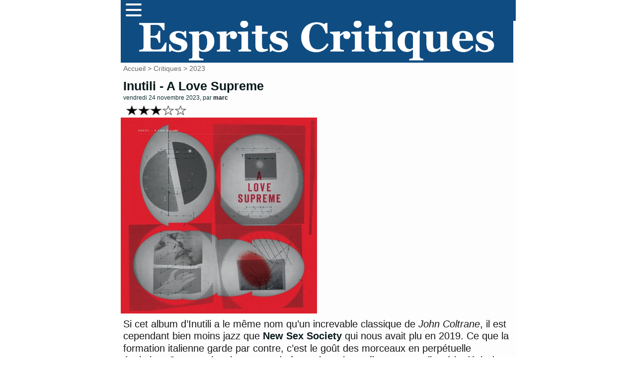

--- FILE ---
content_type: text/html; charset=utf-8
request_url: https://www.mescritiques.be/spip.php?article2785
body_size: 5054
content:
<!DOCTYPE html PUBLIC "-//W3C//DTD XHTML 1.0 Transitional//EN" "http://www.w3.org/TR/xhtml1/DTD/xhtml1-transitional.dtd">
<html dir="ltr" lang="fr">
<head>
	<title>Inutili - A Love Supreme - Esprits Critiques</title>
	<meta http-equiv="Content-Type" content="text/html; charset=utf-8" />
	<meta name="viewport" content="width=device-width, initial-scale=1.0">
        <meta name="description" content="Si cet album d&#039;Inutili a le m&#234;me nom qu&#039;un increvable classique de John Coltrane, il est cependant bien moins jazz que New Sex Society qui nous (&#8230;)" />
	<meta name="generator" content="SPIP" />
	<link rel="shortcut icon" href="squelettes/favicon.ico" />

	<!-- Lien vers le backend pour navigateurs eclaires -->
	<link rel="alternate" type="application/rss+xml" title="Syndiquer tout le site" href="spip.php?page=backend" />

	<!-- Ceci est la feuille de style par defaut pour le code genere par SPIP -->
	<link rel="stylesheet" href="squelettes/spip_style.css" type="text/css" media="all" />
	<!-- Feuille de styles CSS pour l'affichage du site sur ecran -->
	<link rel="stylesheet" href="squelettes/habillage.css" type="text/css" media="projection, screen, tv" />
	<!-- Feuille de styles CSS pour l'impression -->
	<link rel="stylesheet" href="" type="text/css" media="print" />
<link rel="preconnect" href="https://fonts.gstatic.com">
<link href="https://fonts.googleapis.com/css2?family=Lato&display=swap" rel="stylesheet">


<script>
var mediabox_settings={"auto_detect":true,"ns":"box","tt_img":true,"sel_g":"#documents_portfolio a[type='image\/jpeg'],#documents_portfolio a[type='image\/png'],#documents_portfolio a[type='image\/gif']","sel_c":".mediabox","str_ssStart":"Diaporama","str_ssStop":"Arr\u00eater","str_cur":"{current}\/{total}","str_prev":"Pr\u00e9c\u00e9dent","str_next":"Suivant","str_close":"Fermer","str_loading":"Chargement\u2026","str_petc":"Taper \u2019Echap\u2019 pour fermer","str_dialTitDef":"Boite de dialogue","str_dialTitMed":"Affichage d\u2019un media","splash_url":"","lity":{"skin":"_simple-dark","maxWidth":"90%","maxHeight":"90%","minWidth":"400px","minHeight":"","slideshow_speed":"2500","opacite":"0.9","defaultCaptionState":"expanded"}};
</script>
<!-- insert_head_css -->
<link rel="stylesheet" href="plugins-dist/mediabox/lib/lity/lity.css?1725909140" type="text/css" media="all" />
<link rel="stylesheet" href="plugins-dist/mediabox/lity/css/lity.mediabox.css?1725909140" type="text/css" media="all" />
<link rel="stylesheet" href="plugins-dist/mediabox/lity/skins/_simple-dark/lity.css?1725909140" type="text/css" media="all" /><link rel='stylesheet' type='text/css' media='all' href='plugins-dist/porte_plume/css/barre_outils.css?1725909141' />
<link rel='stylesheet' type='text/css' media='all' href='local/cache-css/cssdyn-css_barre_outils_icones_css-ac7f0c85.css?1757666873' />
<script src="prive/javascript/jquery.js?1725909141" type="text/javascript"></script>

<script src="prive/javascript/jquery.form.js?1725909141" type="text/javascript"></script>

<script src="prive/javascript/jquery.autosave.js?1725909141" type="text/javascript"></script>

<script src="prive/javascript/jquery.placeholder-label.js?1725909141" type="text/javascript"></script>

<script src="prive/javascript/ajaxCallback.js?1725909141" type="text/javascript"></script>

<script src="prive/javascript/js.cookie.js?1725909141" type="text/javascript"></script>
<!-- insert_head -->
<script src="plugins-dist/mediabox/lib/lity/lity.js?1725909140" type="text/javascript"></script>
<script src="plugins-dist/mediabox/lity/js/lity.mediabox.js?1725909140" type="text/javascript"></script>
<script src="plugins-dist/mediabox/javascript/spip.mediabox.js?1725909140" type="text/javascript"></script><script type='text/javascript' src='plugins-dist/porte_plume/javascript/jquery.markitup_pour_spip.js?1725909141'></script>
<script type='text/javascript' src='plugins-dist/porte_plume/javascript/jquery.previsu_spip.js?1725909141'></script>
<script type='text/javascript' src='local/cache-js/jsdyn-javascript_porte_plume_start_js-aa14de67.js?1757666873'></script>

<!-- Plugin Métas + -->
<!-- Dublin Core -->
<link rel="schema.DC" href="https://purl.org/dc/elements/1.1/" />
<link rel="schema.DCTERMS" href="https://purl.org/dc/terms/" />
<meta name="DC.Format" content="text/html" />
<meta name="DC.Type" content="Text" />
<meta name="DC.Language" content="fr" />
<meta name="DC.Title" lang="fr" content="Inutili - A Love Supreme &#8211; Esprits Critiques" />
<meta name="DC.Description.Abstract" lang="fr" content="Si cet album d&#039;Inutili a le m&#234;me nom qu&#039;un increvable classique de John Coltrane, il est cependant bien moins jazz que New Sex Society qui nous avait plu en 2019. Ce que la formation italienne garde&#8230;" />
<meta name="DC.Date" content="2023-11-24" />
<meta name="DC.Date.Modified" content="2024-09-09" />
<meta name="DC.Identifier" content="https://www.mescritiques.be/spip.php?article2785" />
<meta name="DC.Publisher" content="Esprits Critiques" />
<meta name="DC.Source" content="http://www.mescritiques.be" />

<meta name="DC.Creator" content="Esprits Critiques" />


<meta name="DC.Subject" content="3" />

<meta name="DC.Subject" content="indie" />




<!-- Open Graph -->
 
<meta property="og:rich_attachment" content="true" />

<meta property="og:site_name" content="Esprits Critiques" />
<meta property="og:type" content="article" />
<meta property="og:title" content="Inutili - A Love Supreme &#8211; Esprits Critiques" />
<meta property="og:locale" content="fr_FR" />
<meta property="og:url" content="https://www.mescritiques.be/spip.php?article2785" />
<meta property="og:description" content="Si cet album d&#039;Inutili a le m&#234;me nom qu&#039;un increvable classique de John Coltrane, il est cependant bien moins jazz que New Sex Society qui nous avait plu en 2019. Ce que la formation italienne garde&#8230;" />

 

<meta property="og:image" content="https://www.mescritiques.be/local/cache-vignettes/L500xH263/06345e8b51ecafb5b35c68d5624acf-9a018.jpg" />
<meta property="og:image:width" content="500" />
<meta property="og:image:height" content="263" />
<meta property="og:image:type" content="image/jpeg" />



<meta property="article:published_time" content="2023-11-24" />
<meta property="article:modified_time" content="2024-09-09" />

<meta property="article:author" content="Esprits Critiques" />


<meta property="article:tag" content="3" />

<meta property="article:tag" content="indie" />







<!-- Twitter Card -->
<meta name="twitter:card" content="summary_large_image" />
<meta name="twitter:title" content="Inutili - A Love Supreme &#8211; Esprits Critiques" />
<meta name="twitter:description" content="Si cet album d&#039;Inutili a le m&#234;me nom qu&#039;un increvable classique de John Coltrane, il est cependant bien moins jazz que New Sex Society qui nous avait plu en 2019. Ce que la formation italienne garde&#8230;" />
<meta name="twitter:dnt" content="on" />
<meta name="twitter:url" content="https://www.mescritiques.be/spip.php?article2785" />

<meta name="twitter:image" content="https://www.mescritiques.be/local/cache-vignettes/L500xH250/0c0fd40743491a87f8f7e9d463209f-f3318.jpg?1727290798" />
</head>

<body class="page_article">
<div id="page">

	
	<nav>
      <div class="navbar">
        <div class="container nav-container">
            <input class="checkbox" type="checkbox" name="" id="" />
            <div class="hamburger-lines">
              <span class="line line1"></span>
              <span class="line line2"></span>
              <span class="line line3"></span>
            </div>  
          <div class="menu-items">
		<a href="spip.php?page=recherche">Rechercher</a></li>
                   	
                      <a href="spip.php?rubrique2">Critiques</a></li>
                   	
                      <a href="spip.php?rubrique11">Playlist</a></li>
                   	
                      <a href="spip.php?rubrique12">Concerts</a></li>
                               
          </div>
        </div>
      </div>
    </nav>

<meta name="viewport" content="width=device-width, initial-scale=1.0">
<div id="entete">

<a rel="start" href="http://www.mescritiques.be/">
<img
	src="IMG/logo/siteon0.png?1694718880"
	class="spip_logo"
	width="1315"
	height="142"
	alt=""/>

</a>
<br class="nettoyeur" />
</div>
	
	<div id="hierarchie"><a href="http://www.mescritiques.be/">Accueil</a> &gt; <a href="spip.php?rubrique2">Critiques</a> &gt; <a href="spip.php?rubrique46">2023</a></div>

	<div id="conteneur">

		
           
		<div id="contenu">
 			<div id="navigation">

					
          
        	</div>
			<!-- fin navigation -->

			<div class="cartouche">
	          
      			<div class="surlignable"> 
	   				
       				<h1>Inutili - A Love Supreme</h1>				
       				
       				<p><small>vendredi 24 novembre 2023, par  <span class="vcard author"><a class="url fn spip_in" href="spip.php?auteur2">marc</a></span></small></p>
     			 </div>

            	<h1 class="titre">
	        		<img
	src="IMG/logo/moton52.jpg?1423144073"
	class="spip_logo spip_logo_left"
	width="135"
	height="29"
	alt="" style='float:left' />
	       			
            	</h1>                     
       			<p><img
	src="IMG/logo/arton2785.jpg?1699803329" class='spip_logo' width='400' height='400'
	alt="" /></p>

			</div>

			
			
			<br class="nettoyeur" />
			
			<div class="texte"><p>Si cet album d&#8217;Inutili a le même nom qu&#8217;un increvable classique de <i>John Coltrane</i>, il est cependant bien moins jazz que <a href="spip.php?article2301" class="spip_in">New Sex Society</a> qui nous avait plu en 2019. Ce que la formation italienne garde par contre, c&#8217;est le goût des morceaux en perpétuelle évolution. Comme chez beaucoup de formations, le confinement a rallumé le désir de jouer ensemble et ce plaisir est manifeste ici.</p>
<p>Après une introduction, un indispensable échauffement, ils attaquent un des deux morceaux de résistance de l&#8217;album. <i>Queen Crimson</i> est aussi une référence immanquable et ce qu&#8217;on entend sur ce long morceau est en ligne avec l&#8217;allusion. On attend une longe introduction psychédélique et un morceau lysergique et assez fascinant et on a bien tout ça. On reste dans les années soixante d&#8217;avant la prohibition du LSD avec les deux morceaux suivants, avec notamment un <i>DADADA </i> plus déconstruit. La plage titulaire présente une voix très bidouillée et logiquement en mode incantatoire</p>
<p>Si le format long ne vous rebute pas, si de denses aventures psychédéliques vous tentent, il y a beaucoup à aimer chez la formation de <i>Teramo</i>.</p>
<iframe style="border: 0; width: 400px; height: 307px;" src="https://bandcamp.com/EmbeddedPlayer/album=179490691/size=large/bgcol=ffffff/linkcol=0687f5/artwork=small/transparent=true/" seamless><a href="https://aagoo.bandcamp.com/album/inutili-a-love-supreme">Inutili - A Love Supreme de Inutili</a></iframe>
                        <ul>
                        Article Ecrit par <span class="vcard author"><a class="url fn spip_in" href="spip.php?auteur2">marc</a></span>
			</div>

			<br class="nettoyeur" />

			

			


			


			

			
			<h2 class="forum-repondre"><a href="spip.php?page=forum&amp;id_article=2785">Répondre à cet article</a></h2>
			

<div class="divers">
<h2 class="menu-titre">Articles connexes</h2>
	<ul>
 


	            <li class="extrait">
<div style="   background-color: #e7eaeb;"> 
               <class="spip_logos"><a href="spip.php?article3039"><img
	src="IMG/logo/500_-_louis_jucker.jpg?1763664251" class='spip_logo' width='100' height='100' alt='Louis Jucker &#8211; A Pharmacy of Songs' style='float:left' /></a>
               </class>
			
               <h3 class="titre"><a href="spip.php?article3039">Louis Jucker – A Pharmacy of Songs</a></h3>
              <div class="texte">
 
<p>Difficile de concevoir une carrière parallèle aussi éloignée de son groupe de base que celle de Louis Jucker en marge des saignants Coilguns. On n’avait pas appréhendé cet écart au moment de relater Suitcase Suite et le croiser plus tard derrière l’album d’Elie Zoé. Mais on en prend toute la mesure avec cet étrange objet. 
<br class='autobr' />
Désolé d’avance pour la longue mise en place, mais cet album, ou ce&nbsp;(…)</p>


	            <li class="extrait">
<div style="   background-color: #8b8a88;"> 
               <class="spip_logos"><a href="spip.php?article3037"><img
	src="IMG/logo/500_-_tender_ender.jpg?1763664116" class='spip_logo' width='100' height='100' alt='Tender Ender &#8211; Black Swan' style='float:left' /></a>
               </class>
			
               <h3 class="titre"><a href="spip.php?article3037">Tender Ender – Black Swan</a></h3>
              <div class="texte">
 
<p>Le plaisir musical vient aussi de l’inattendu, de variations qui semblent infinies à partir de choses connues. C’est un peu ça qui nous a plu chez le Suisse Thomas Schmidiger. Sa voix assez assez expressive, plus proche des standards soul à la Benjamin Clementine que des organes typiques du landerneau indé alors que musicalement on est sur quelque chose de plus oblique et atmosphérique. 
<br class='autobr' />
Il a&nbsp;(…)</p>


	            <li class="extrait">
<div style="   background-color: #ffffff;"> 
               <class="spip_logos"><a href="spip.php?article3023"><img
	src="IMG/logo/500_-_patrick_watson.jpg?1760113121" class='spip_logo' width='100' height='100' alt='Patrick Watson - Uh, Oh' style='float:left' /></a>
               </class>
			
               <h3 class="titre"><a href="spip.php?article3023">Patrick Watson - Uh, Oh</a></h3>
              <div class="texte">
 
<p>Quelques semaines après la sortie de cet album, vous en connaissez sans doute la genèse mais pour la traçabilité, rappelons qu’un soir de 2023, en concert à Atlanta, la voix de Patrick Watson l’a complétement lâché. Et pas qu’un peu, il s’est retrouvé muet du jour au lendemain avec peu d’espoir de guérison. L’idée d’un album chanté par des artistes féminines a alors germé et une fois sa voix&nbsp;(…)</p>


	            <li class="extrait">
<div style="   background-color: #c9c7c3;"> 
               <class="spip_logos"><a href="spip.php?article3012"><img
	src="IMG/logo/500_-_kisu_min.jpg?1757937180" class='spip_logo' width='100' height='100' alt='Kisu Min &#8211; Rudolf Steiner House' style='float:left' /></a>
               </class>
			
               <h3 class="titre"><a href="spip.php?article3012">Kisu Min – Rudolf Steiner House</a></h3>
              <div class="texte">
 
<p>Le nom de ce groupe polonais signifie ‘Embrasse-moi’ en esperanto et on peut dire que ce caractère direct se retrouve un peu sur cet album. Il montre en tous cas une belle agilité pour mêler des aspirations un peu froides à des envies plus brouillardeuses. Ce ne sont certes pas les premiers à tenter et réussir le crossover (on pense à The Day) mais ils apportent leur propre touche, à la fois&nbsp;(…)</p>


			</ul>
			</div>
	

	</div><!-- fin contenu -->

	</div><!-- fin conteneur -->

	
	<footer class="footer clearfix" role="contentinfo">
	<p class="colophon">
		 2004 - 2026 Esprits Critiques
		<br /><a rel="contents" href="spip.php?page=plan" class="first">Plan du site</a>
		  | <a href="spip.php?page=login&amp;url=spip.php%3Fmot52" rel="nofollow" class='login_modal'>Se connecter</a> | 
		<a rel="nofollow" href="spip.php?page=contact">Contact</a> |
		<a href="http://www.spip.net/" title="Site réalisé avec SPIP"><img src="squelettes/spip.ico" alt="SPIP" width="16" height="16" /></a>
</footer>
</div><!-- fin page -->
</body>
</html>

